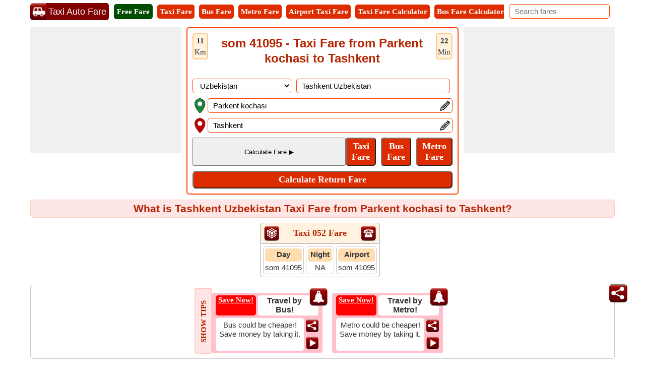

--- FILE ---
content_type: text/html; charset=utf-8
request_url: https://www.google.com/recaptcha/api2/aframe
body_size: 264
content:
<!DOCTYPE HTML><html><head><meta http-equiv="content-type" content="text/html; charset=UTF-8"></head><body><script nonce="Iszancuh5Ne3FUwATfii4w">/** Anti-fraud and anti-abuse applications only. See google.com/recaptcha */ try{var clients={'sodar':'https://pagead2.googlesyndication.com/pagead/sodar?'};window.addEventListener("message",function(a){try{if(a.source===window.parent){var b=JSON.parse(a.data);var c=clients[b['id']];if(c){var d=document.createElement('img');d.src=c+b['params']+'&rc='+(localStorage.getItem("rc::a")?sessionStorage.getItem("rc::b"):"");window.document.body.appendChild(d);sessionStorage.setItem("rc::e",parseInt(sessionStorage.getItem("rc::e")||0)+1);localStorage.setItem("rc::h",'1768684545738');}}}catch(b){}});window.parent.postMessage("_grecaptcha_ready", "*");}catch(b){}</script></body></html>